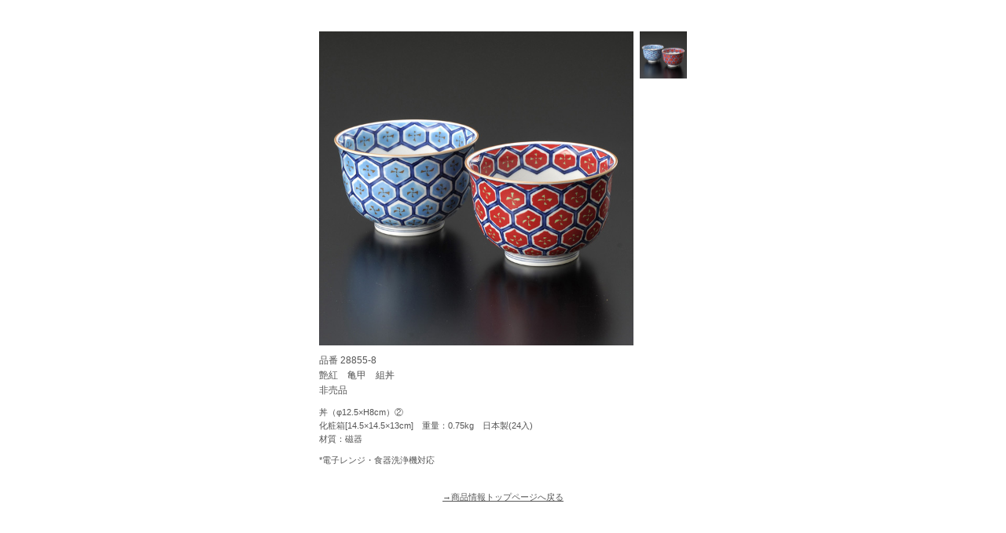

--- FILE ---
content_type: text/html; charset=UTF-8
request_url: https://maebata.jp/products/item28855/
body_size: 17799
content:
<!DOCTYPE html>
<html lang="ja">
<head>
<meta charset="UTF-8">
<title>艶紅　亀甲　組丼 | 前畑株式会社</title>
<link href="https://maebata.jp/feed/" rel="alternate" type="application/rss+xml" title="RSS FEED">
<link href="https://maebata.jp/wp/wp-content/themes/maebata/style.css" rel="stylesheet">

<!--[if lt IE 9]>
<script src="https://maebata.jp/wp/wp-content/themes/maebata/js/html5shiv.js"></script>
<![endif]-->


<!-- All in One SEO Pack 3.3.5 によって Michael Torbert の Semper Fi Web Design[63,86] -->
<meta name="description"  content="丼（φ12.5×H8cm）② 化粧箱[14.5×14.5×13cm]　重量：0.75kg　日本製(24入) 材質：磁器 *電子レンジ・食器洗浄機対応" />

<script type="application/ld+json" class="aioseop-schema">{"@context":"https://schema.org","@graph":[{"@type":"Organization","@id":"https://maebata.jp/#organization","url":"https://maebata.jp/","name":"\u524d\u7551\u682a\u5f0f\u4f1a\u793e","sameAs":[]},{"@type":"WebSite","@id":"https://maebata.jp/#website","url":"https://maebata.jp/","name":"\u524d\u7551\u682a\u5f0f\u4f1a\u793e","publisher":{"@id":"https://maebata.jp/#organization"},"potentialAction":{"@type":"SearchAction","target":"https://maebata.jp/?s={search_term_string}","query-input":"required name=search_term_string"}},{"@type":"WebPage","@id":"https://maebata.jp/products/item28855/#webpage","url":"https://maebata.jp/products/item28855/","inLanguage":"ja","name":"\u4e80\u7532\u3000\u7d44\u4e3c","isPartOf":{"@id":"https://maebata.jp/#website"},"datePublished":"2012-01-04T15:00:01+09:00","dateModified":"2025-08-06T07:53:51+09:00"},{"@type":"Article","@id":"https://maebata.jp/products/item28855/#article","isPartOf":{"@id":"https://maebata.jp/products/item28855/#webpage"},"author":{"@id":"https://maebata.jp/author/maebata-admin/#author"},"headline":"\u4e80\u7532\u3000\u7d44\u4e3c","datePublished":"2012-01-04T15:00:01+09:00","dateModified":"2025-08-06T07:53:51+09:00","commentCount":0,"mainEntityOfPage":{"@id":"https://maebata.jp/products/item28855/#webpage"},"publisher":{"@id":"https://maebata.jp/#organization"},"articleSection":"\u5546\u54c1\u60c5\u5831, \u8276\u7d05"},{"@type":"Person","@id":"https://maebata.jp/author/maebata-admin/#author","name":"maebata-admin","sameAs":[],"image":{"@type":"ImageObject","@id":"https://maebata.jp/#personlogo","url":"https://secure.gravatar.com/avatar/0e43f7df598175a3e87029c55a0448b7?s=96&d=mm&r=g","width":96,"height":96,"caption":"maebata-admin"}}]}</script>
<link rel="canonical" href="https://maebata.jp/products/item28855/" />
<meta property="og:type" content="article" />
<meta property="og:title" content="艶紅　亀甲　組丼 | 前畑株式会社" />
<meta property="og:description" content="丼（φ12.5×H8cm）② 化粧箱[14.5×14.5×13cm]　重量：0.75kg　日本製(24入) 材質：磁器 *電子レンジ・食器洗浄機対応" />
<meta property="og:url" content="https://maebata.jp/products/item28855/" />
<meta property="og:site_name" content="前畑株式会社" />
<meta property="og:image" content="https://maebata.jp/wp/wp-content/plugins/all-in-one-seo-pack/images/default-user-image.png" />
<meta property="fb:admins" content="322432451156348" />
<meta property="article:published_time" content="2012-01-04T15:00:01Z" />
<meta property="article:modified_time" content="2025-08-06T07:53:51Z" />
<meta property="og:image:secure_url" content="https://maebata.jp/wp/wp-content/plugins/all-in-one-seo-pack/images/default-user-image.png" />
<meta name="twitter:card" content="summary" />
<meta name="twitter:title" content="艶紅　亀甲　組丼 | 前畑株式会社" />
<meta name="twitter:description" content="丼（φ12.5×H8cm）② 化粧箱[14.5×14.5×13cm]　重量：0.75kg　日本製(24入) 材質：磁器 *電子レンジ・食器洗浄機対応" />
<meta name="twitter:image" content="https://maebata.jp/wp/wp-content/plugins/all-in-one-seo-pack/images/default-user-image.png" />
			<script type="text/javascript" >
				window.ga=window.ga||function(){(ga.q=ga.q||[]).push(arguments)};ga.l=+new Date;
				ga('create', 'UA-21924402-1', 'auto');
				// Plugins
				
				ga('send', 'pageview');
			</script>
			<script async src="https://www.google-analytics.com/analytics.js"></script>
			<!-- All in One SEO Pack -->
<link rel='dns-prefetch' href='//s.w.org' />
		<script type="text/javascript">
			window._wpemojiSettings = {"baseUrl":"https:\/\/s.w.org\/images\/core\/emoji\/12.0.0-1\/72x72\/","ext":".png","svgUrl":"https:\/\/s.w.org\/images\/core\/emoji\/12.0.0-1\/svg\/","svgExt":".svg","source":{"concatemoji":"https:\/\/maebata.jp\/wp\/wp-includes\/js\/wp-emoji-release.min.js?ver=5.3.20"}};
			!function(e,a,t){var n,r,o,i=a.createElement("canvas"),p=i.getContext&&i.getContext("2d");function s(e,t){var a=String.fromCharCode;p.clearRect(0,0,i.width,i.height),p.fillText(a.apply(this,e),0,0);e=i.toDataURL();return p.clearRect(0,0,i.width,i.height),p.fillText(a.apply(this,t),0,0),e===i.toDataURL()}function c(e){var t=a.createElement("script");t.src=e,t.defer=t.type="text/javascript",a.getElementsByTagName("head")[0].appendChild(t)}for(o=Array("flag","emoji"),t.supports={everything:!0,everythingExceptFlag:!0},r=0;r<o.length;r++)t.supports[o[r]]=function(e){if(!p||!p.fillText)return!1;switch(p.textBaseline="top",p.font="600 32px Arial",e){case"flag":return s([127987,65039,8205,9895,65039],[127987,65039,8203,9895,65039])?!1:!s([55356,56826,55356,56819],[55356,56826,8203,55356,56819])&&!s([55356,57332,56128,56423,56128,56418,56128,56421,56128,56430,56128,56423,56128,56447],[55356,57332,8203,56128,56423,8203,56128,56418,8203,56128,56421,8203,56128,56430,8203,56128,56423,8203,56128,56447]);case"emoji":return!s([55357,56424,55356,57342,8205,55358,56605,8205,55357,56424,55356,57340],[55357,56424,55356,57342,8203,55358,56605,8203,55357,56424,55356,57340])}return!1}(o[r]),t.supports.everything=t.supports.everything&&t.supports[o[r]],"flag"!==o[r]&&(t.supports.everythingExceptFlag=t.supports.everythingExceptFlag&&t.supports[o[r]]);t.supports.everythingExceptFlag=t.supports.everythingExceptFlag&&!t.supports.flag,t.DOMReady=!1,t.readyCallback=function(){t.DOMReady=!0},t.supports.everything||(n=function(){t.readyCallback()},a.addEventListener?(a.addEventListener("DOMContentLoaded",n,!1),e.addEventListener("load",n,!1)):(e.attachEvent("onload",n),a.attachEvent("onreadystatechange",function(){"complete"===a.readyState&&t.readyCallback()})),(n=t.source||{}).concatemoji?c(n.concatemoji):n.wpemoji&&n.twemoji&&(c(n.twemoji),c(n.wpemoji)))}(window,document,window._wpemojiSettings);
		</script>
		<style type="text/css">
img.wp-smiley,
img.emoji {
	display: inline !important;
	border: none !important;
	box-shadow: none !important;
	height: 1em !important;
	width: 1em !important;
	margin: 0 .07em !important;
	vertical-align: -0.1em !important;
	background: none !important;
	padding: 0 !important;
}
</style>
	<link rel='stylesheet' id='validate-engine-css-css'  href='https://maebata.jp/wp/wp-content/plugins/wysija-newsletters/css/validationEngine.jquery.css?ver=2.13' type='text/css' media='all' />
<link rel='stylesheet' id='wp-block-library-css'  href='https://maebata.jp/wp/wp-includes/css/dist/block-library/style.min.css?ver=5.3.20' type='text/css' media='all' />
<link rel='stylesheet' id='biz-cal-style-css'  href='https://maebata.jp/wp/wp-content/plugins/biz-calendar/biz-cal.css?ver=2.2.0' type='text/css' media='all' />
<link rel='stylesheet' id='contact-form-7-css'  href='https://maebata.jp/wp/wp-content/plugins/contact-form-7/includes/css/styles.css?ver=5.1.6' type='text/css' media='all' />
<link rel='stylesheet' id='fancybox-css'  href='https://maebata.jp/wp/wp-content/plugins/easy-fancybox/css/jquery.fancybox.min.css?ver=1.3.24' type='text/css' media='screen' />
<style id='fancybox-inline-css' type='text/css'>
#fancybox-outer{background:#fff}#fancybox-content{background:#fff;border-color:#fff;color:inherit;}
</style>
<link rel='stylesheet' id='jquery.lightbox.min.css-css'  href='https://maebata.jp/wp/wp-content/plugins/wp-jquery-lightbox/styles/lightbox.min.css?ver=1.4.8' type='text/css' media='all' />
<script type='text/javascript' src='https://maebata.jp/wp/wp-includes/js/jquery/jquery.js?ver=1.12.4-wp'></script>
<script type='text/javascript' src='https://maebata.jp/wp/wp-includes/js/jquery/jquery-migrate.min.js?ver=1.4.1'></script>
<script type='text/javascript'>
/* <![CDATA[ */
var bizcalOptions = {"holiday_title":"\u4f11\u696d\u65e5","sun":"on","wed":"on","sat":"on","temp_holidays":"2024-01-02\r\n2024-01-03\r\n2024-01-04\r\n2024-01-08\r\n2024-02-12\r\n2024-02-23\r\n2024-03-20\r\n2024-04-29\r\n2024-05-03\r\n2024-05-06\r\n2024-07-15\r\n2024-08-12\r\n2024-08-13\r\n2024-08-14\r\n2024-08-15\r\n2024-09-16\r\n2024-09-23\r\n2024-10-14\r\n2024-11-04\r\n2024-12-30\r\n2024-12-31\r\n2025-08-11\r\n2025-08-13\r\n2025-08-14\r\n2025-08-15\r\n2025-12-29\r\n2025-12-30\r\n2025-12-31\r\n2026-01-01\r\n2026-01-02","temp_weekdays":"2024-04-20\r\n2024-04-21\r\n2024-11-30\r\n2024-12-01\r\n2024-12-04\r\n2024-12-07\r\n2024-12-08\r\n2025-07-12\r\n2025-07-13\r\n2025-07-16\r\n2025-11-29\r\n2025-11-30\r\n2025-12-03\r\n2025-12-06\r\n2025-12-07\r\n2025-12-10","eventday_title":"\u30a4\u30d9\u30f3\u30c8\u958b\u50ac\u65e5","eventday_url":"https:\/\/note.com\/maebata_official","eventdays":"2025-11-28\r\n2025-11-29\r\n2025-11-30\r\n2025-12-01\r\n2025-12-02\r\n2025-12-03\r\n2025-12-04\r\n2025-12-05\r\n2025-12-06\r\n2025-12-07\r\n2025-12-08\r\n2025-12-09\r\n2025-12-10\r\n2025-12-11\r\n2025-12-12","month_limit":"\u5236\u9650\u306a\u3057","nextmonthlimit":"5","prevmonthlimit":"0","plugindir":"https:\/\/maebata.jp\/wp\/wp-content\/plugins\/biz-calendar\/","national_holiday":""};
/* ]]> */
</script>
<script type='text/javascript' src='https://maebata.jp/wp/wp-content/plugins/biz-calendar/calendar.js?ver=2.2.0'></script>
<script type='text/javascript' src='https://maebata.jp/wp/wp-content/themes/maebata/base.js?ver=5.3.20'></script>
<script type='text/javascript' src='https://maebata.jp/wp/wp-content/plugins/standard-widget-extensions/js/jquery.cookie.js?ver=5.3.20'></script>
<link rel='https://api.w.org/' href='https://maebata.jp/wp-json/' />
<link rel="EditURI" type="application/rsd+xml" title="RSD" href="https://maebata.jp/wp/xmlrpc.php?rsd" />
<link rel="wlwmanifest" type="application/wlwmanifest+xml" href="https://maebata.jp/wp/wp-includes/wlwmanifest.xml" /> 
<link rel='prev' title='亀甲　ランプスタンド' href='https://maebata.jp/products/item28854/' />
<link rel='next' title='茶托付煎茶揃' href='https://maebata.jp/products/item28876/' />
<meta name="generator" content="WordPress 5.3.20" />
<link rel='shortlink' href='https://maebata.jp/?p=2540' />
<link rel="alternate" type="application/json+oembed" href="https://maebata.jp/wp-json/oembed/1.0/embed?url=https%3A%2F%2Fmaebata.jp%2Fproducts%2Fitem28855%2F" />
<link rel="alternate" type="text/xml+oembed" href="https://maebata.jp/wp-json/oembed/1.0/embed?url=https%3A%2F%2Fmaebata.jp%2Fproducts%2Fitem28855%2F&#038;format=xml" />
<script type="text/javascript">
	window._se_plugin_version = '8.1.9';
</script>
<!-- Added by Wordpress Smooth Scroll Links 1.1.0 -->
<script type="text/javascript" src="https://maebata.jp/wp/wp-content/plugins/smooth-scrolling-links-ssl/smoothscroll.js"></script>
<!-- End of Wordpress Smooth Scroll Links 1.1.0 -->

<style type="text/css">
        .hm-swe-resize-message {
        height: 50%;
        width: 50%;
        margin: auto;
        position: absolute;
        top: 0; left: 0; bottom: 0; right: 0;
        z-index: 99999;

        color: white;
    }

    .hm-swe-modal-background {
        position: fixed;
        top: 0; left: 0; 	bottom: 0; right: 0;
        background: none repeat scroll 0% 0% rgba(0, 0, 0, 0.85);
        z-index: 99998;
        display: none;
    }
</style>
    </head>
<body class="post-template-default single single-post postid-2540 single-format-standard">



<div id="contentsSingle">
<article>


<div class="imgBox">
<div class="imgMain galleryImgMain"><img width="600" height="600" src="https://maebata.jp/wp/wp-content/uploads/2014/07/28855.jpg" class="attachment-full size-full" alt="" srcset="https://maebata.jp/wp/wp-content/uploads/2014/07/28855.jpg 600w, https://maebata.jp/wp/wp-content/uploads/2014/07/28855-75x75.jpg 75w, https://maebata.jp/wp/wp-content/uploads/2014/07/28855-290x290.jpg 290w" sizes="(max-width: 600px) 100vw, 600px" /></div>

<div class="imgThumb galleryImgThumb">
<ul>
	<li>	<a href='https://maebata.jp/wp/wp-content/uploads/2014/07/28855.jpg'><img width="600" height="600" src="https://maebata.jp/wp/wp-content/uploads/2014/07/28855.jpg" class="attachment-&lt;?php echo wp_get_attachment_image($image_id, full); ?&gt; size-&lt;?php echo wp_get_attachment_image($image_id, full); ?&gt;" alt="" srcset="https://maebata.jp/wp/wp-content/uploads/2014/07/28855.jpg 600w, https://maebata.jp/wp/wp-content/uploads/2014/07/28855-75x75.jpg 75w, https://maebata.jp/wp/wp-content/uploads/2014/07/28855-290x290.jpg 290w" sizes="(max-width: 600px) 100vw, 600px" /></a></li>
	<li>	</li>
	<li>	</li>
	<li>	</li>
	<li>	</li>
	<li>	</li>
</ul>
</div>
</div><!-- /imgBox -->

<p class="itemTxt">品番 28855-8<br>
艶紅　亀甲　組丼<br>
非売品</p>
<p>丼（φ12.5×H8cm）②<br />
化粧箱[14.5×14.5×13cm]　重量：0.75kg　日本製(24入)<br />
材質：磁器</p>
<p>*電子レンジ・食器洗浄機対応</p>

</article>
<p class="backtoparent"><a href="https://maebata.jp/products/" target="_blank">→商品情報トップページへ戻る</a></p>
</div><!-- /#contentsSingle -->


<!-- 各種スクリプト -->
<script type='text/javascript'>
/* <![CDATA[ */
var wpcf7 = {"apiSettings":{"root":"https:\/\/maebata.jp\/wp-json\/contact-form-7\/v1","namespace":"contact-form-7\/v1"}};
/* ]]> */
</script>
<script type='text/javascript' src='https://maebata.jp/wp/wp-content/plugins/contact-form-7/includes/js/scripts.js?ver=5.1.6'></script>
<script type='text/javascript' src='https://maebata.jp/wp/wp-content/plugins/easy-fancybox/js/jquery.fancybox.min.js?ver=1.3.24'></script>
<script type='text/javascript'>
var fb_timeout, fb_opts={'overlayShow':true,'hideOnOverlayClick':true,'showCloseButton':true,'margin':20,'centerOnScroll':true,'enableEscapeButton':true,'autoScale':true,'speedIn':800,'speedOut':800 };
if(typeof easy_fancybox_handler==='undefined'){
var easy_fancybox_handler=function(){
jQuery('.nofancybox,a.wp-block-file__button,a.pin-it-button,a[href*="pinterest.com/pin/create"],a[href*="facebook.com/share"],a[href*="twitter.com/share"]').addClass('nolightbox');
/* iFrame */
jQuery('a.fancybox-iframe,area.fancybox-iframe,li.fancybox-iframe a').each(function(){jQuery(this).fancybox(jQuery.extend({},fb_opts,{'type':'iframe','width':560,'height':700,'titleShow':false,'titlePosition':'float','titleFromAlt':true,'allowfullscreen':false}))});};
jQuery('a.fancybox-close').on('click',function(e){e.preventDefault();jQuery.fancybox.close()});
};
var easy_fancybox_auto=function(){setTimeout(function(){jQuery('#fancybox-auto').trigger('click')},1000);};
jQuery(easy_fancybox_handler);jQuery(document).on('post-load',easy_fancybox_handler);
jQuery(easy_fancybox_auto);
</script>
<script type='text/javascript' src='https://maebata.jp/wp/wp-content/plugins/easy-fancybox/js/jquery.mousewheel.min.js?ver=3.1.13'></script>
<script type='text/javascript'>
/* <![CDATA[ */
var swe = {"buttonplusurl":"url(https:\/\/maebata.jp\/wp\/wp-content\/plugins\/standard-widget-extensions\/images\/plus.gif)","buttonminusurl":"url(https:\/\/maebata.jp\/wp\/wp-content\/plugins\/standard-widget-extensions\/images\/minus.gif)","maincol_id":"primary","sidebar_id":"leftNavi","widget_class":"widget","readable_js":"","heading_marker":"1","scroll_stop":"1","accordion_widget":"","single_expansion":"","initially_collapsed":"1","heading_string":"h3","proportional_sidebar":"0","disable_iflt":"620","accordion_widget_areas":[""],"scroll_mode":"1","ignore_footer":"","custom_selectors":["#leftNavi .widget"],"slide_duration":"400","recalc_after":"5","recalc_count":"2","header_space":"0","enable_reload_me":"0","float_attr_check_mode":"1","sidebar_id2":"","proportional_sidebar2":"0","disable_iflt2":"0","float_attr_check_mode2":"","msg_reload_me":"\u898b\u3084\u3059\u3044\u30ec\u30a4\u30a2\u30a6\u30c8\u3092\u4fdd\u3064\u305f\u3081\u306b\u30da\u30fc\u30b8\u3092\u518d\u30ed\u30fc\u30c9\u3057\u3066\u3044\u305f\u3060\u3051\u307e\u3059\u304b\uff1f","msg_reload":"\u518d\u30ed\u30fc\u30c9\u3059\u308b","msg_continue":"\u518d\u30ed\u30fc\u30c9\u305b\u305a\u306b\u7d9a\u884c"};
/* ]]> */
</script>
<script type='text/javascript' src='https://maebata.jp/wp/wp-content/plugins/standard-widget-extensions/js/standard-widget-extensions.min.js?ver=5.3.20'></script>
<script type='text/javascript' src='https://maebata.jp/wp/wp-content/plugins/wp-jquery-lightbox/jquery.touchwipe.min.js?ver=1.4.8'></script>
<script type='text/javascript'>
/* <![CDATA[ */
var JQLBSettings = {"showTitle":"1","showCaption":"1","showNumbers":"1","fitToScreen":"1","resizeSpeed":"800","showDownload":"0","navbarOnTop":"0","marginSize":"0","slideshowSpeed":"0","prevLinkTitle":"\u524d\u306e\u753b\u50cf","nextLinkTitle":"\u6b21\u306e\u753b\u50cf","closeTitle":"\u30ae\u30e3\u30e9\u30ea\u30fc\u3092\u9589\u3058\u308b","image":"\u753b\u50cf ","of":"\u306e","download":"\u30c0\u30a6\u30f3\u30ed\u30fc\u30c9","pause":"(\u30b9\u30e9\u30a4\u30c9\u30b7\u30e7\u30fc\u3092\u505c\u6b62\u3059\u308b)","play":"(\u30b9\u30e9\u30a4\u30c9\u30b7\u30e7\u30fc\u3092\u518d\u751f\u3059\u308b)"};
/* ]]> */
</script>
<script type='text/javascript' src='https://maebata.jp/wp/wp-content/plugins/wp-jquery-lightbox/jquery.lightbox.min.js?ver=1.4.8'></script>
<script type='text/javascript' src='https://maebata.jp/wp/wp-includes/js/wp-embed.min.js?ver=5.3.20'></script>

</body>
</html>



--- FILE ---
content_type: text/plain
request_url: https://www.google-analytics.com/j/collect?v=1&_v=j102&a=831001193&t=pageview&_s=1&dl=https%3A%2F%2Fmaebata.jp%2Fproducts%2Fitem28855%2F&ul=en-us%40posix&dt=%E8%89%B6%E7%B4%85%E3%80%80%E4%BA%80%E7%94%B2%E3%80%80%E7%B5%84%E4%B8%BC%20%7C%20%E5%89%8D%E7%95%91%E6%A0%AA%E5%BC%8F%E4%BC%9A%E7%A4%BE&sr=1280x720&vp=1280x720&_u=IEBAAEABAAAAACAAI~&jid=550848272&gjid=1636523233&cid=462331139.1769126445&tid=UA-21924402-1&_gid=514612603.1769126445&_r=1&_slc=1&z=1851281440
body_size: -449
content:
2,cG-GG8Y80N1WS